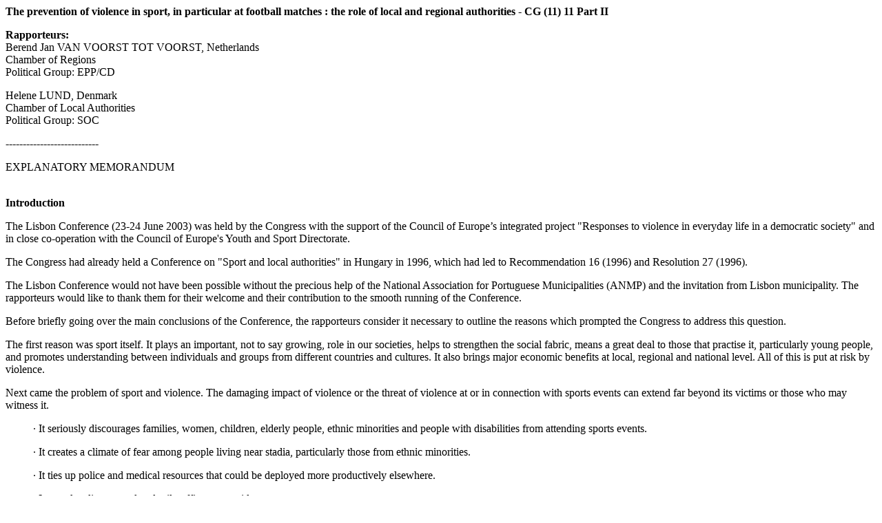

--- FILE ---
content_type: text/html;charset=UTF-8
request_url: https://rm.coe.int/the-prevention-of-violence-in-sport-in-particular-at-football-matches-/1680719f7d
body_size: 23748
content:
<html><head><title>Title</title><META http-equiv="Content-Type" content="text/html; charset=UTF-8"></head><body>  <div class="COE_Titre">
    <b>The prevention of violence in sport, in particular at football matches : the role of local and regional authorities - CG (11) 11 Part II</b>
  </div>
  <p>
    <b>Rapporteurs: </b><br>Berend Jan VAN VOORST TOT VOORST, Netherlands<br>Chamber of Regions<br>Political Group: EPP/CD
  </p>
  <p>
    Helene LUND, Denmark<br>Chamber of Local Authorities<br>Political Group: SOC
  </p>
  <p>
    <b>---------------------------</b>
  </p>
  <p class="COE_Titre">
    EXPLANATORY MEMORANDUM
  </p>
  <p>
    <br>
    <b>Introduction</b>
  </p>
  <p>
    The Lisbon Conference (23-24 June 2003) was held by the Congress with the support of the Council of Europe’s integrated project &quot;Responses to violence in everyday life in a democratic society&quot; and in close co-operation with the Council of Europe's Youth and Sport Directorate.
  </p>
  <p>
    The Congress had already held a Conference on &quot;Sport and local authorities&quot; in Hungary in 1996, which had led to Recommendation 16 (1996) and Resolution 27 (1996).
  </p>
  <p>
    The Lisbon Conference would not have been possible without the precious help of the National Association for Portuguese Municipalities (ANMP) and the invitation from Lisbon municipality. The rapporteurs would like to thank them for their welcome and their contribution to the smooth running of the Conference.
  </p>
  <p>
    Before briefly going over the main conclusions of the Conference, the rapporteurs consider it necessary to outline the reasons which prompted the Congress to address this question.
  </p>
  <p>
    The first reason was sport itself. It plays an important, not to say growing, role in our societies, helps to strengthen the social fabric, means a great deal to those that practise it, particularly young people, and promotes understanding between individuals and groups from different countries and cultures. It also brings major economic benefits at local, regional and national level. All of this is put at risk by violence.
  </p>
  <p>
    Next came the problem of sport and violence. The damaging impact of violence or the threat of violence at or in connection with sports events can extend far beyond its victims or those who may witness it.
  </p>
  <ul>
    <p>
      · It seriously discourages families, women, children, elderly people, ethnic minorities and people with disabilities from attending sports events.
    </p>
    <p>
      · It creates a climate of fear among people living near stadia, particularly those from ethnic minorities.
    </p>
    <p>
      · It ties up police and medical resources that could be deployed more productively elsewhere.
    </p>
    <p>
      · It can also disrupt road and rail traffic over a wide area.
    </p>
  </ul>
  <p>
    The final reason was the involvement of the local and regional authorities. They have an important role to play both in promoting the positive effects of sport and in combating violence. In this they are motivated by a common desire for their cities and their stadia to be places that law-abiding spectators of all ages can come to and enjoy.
  </p>
  <p>
    For some decades now, certain types of sports events have formed the backdrop for outbursts of violence and hooliganism. Preventing and stamping out violence at sports events implies getting everyone involved, including the public, the national, regional and local authorities, associations, sports clubs and international institutions.
  </p>
  <p>
    Violence at sports events cannot be boiled down to a series of isolated incidents. They often have much more serious consequences than would at first appear.<br>The slightest incident can cause a disaster in a stadium crammed full with tens of thousands of spectators.
  </p>
  <p>
    <b>Objective and main themes of the conference </b>
  </p>
  <p>
    The aim of the Lisbon Conference was <i>&quot;to prepare and adopt policy recommendations that will provide guidelines for local and regional authorities for the prevention of violence at sports events, particularly football matches.&quot;</i>
  </p>
  <p>
    <b>Three main themes were considered</b>:
  </p>
  <p>
    · the role of the local and regional authorities in ensuring spectator security and safety at sports venues;
  </p>
  <p>
    · the role of the local and regional authorities in welcoming and accompanying spectators; and
  </p>
  <p>
    · the participation of local inhabitants in the celebrations.
  </p>
  <p>
    Underlying this was a recognition that these themes are all part of one larger overall picture in which local and regional authorities are involved as regulators, co-ordinators, hosts and facilitators. Indeed, it was significant that the same general principles of responsibility, preparation, prevention, co-ordination, co-operation and participation were reiterated by the speakers and in the discussions on all three themes.
  </p>
  <p>
    <b>Location and participants</b>
  </p>
  <p>
    The location of the conference was well chosen. In 2004, Portugal is to host the European football championships (Euro 2004). The issues arising at the conference are thus of very real and immediate interest to the Portuguese local and regional authorities. They were well represented and played an active part in the debates. Most of the speakers either had first-hand experience of major international football tournaments (in 1996, 1998, 2000 or 2002) or were actively preparing for such tournaments in 2004 or 2006.
  </p>
  <p>
    The significance of the conference goes much wider than Euro 2004. This was reflected in the attendance list. Some 175 delegates from Portugal and a further 185 from 36 other countries participated. It was particularly encouraging to see how many of these were from countries in Central and Eastern Europe, which had formerly had less opportunity to introduce some of the measures described.
  </p>
  <p>
    Many key figures spoke at the opening and the close of the Conference. At the opening, there were addresses by Mr Pedro Feist, the City of Lisbon's municipal councillor responsible for sport, by Mr Martins, the Council of Europe's Director of Youth and Sport and by the President and Secretary General of the National Association for Portuguese Municipalities (ANMP). The closing speech was by Mr Loureiro, Portugal's junior minister for youth and sport.
  </p>
  <p>
    Outside the plenary meetings, the Conference was divided into two separate workshops, with the consequence that the participants could choose the themes which concerned them the most. The rapporteurs chaired a number of the working sessions and so they can confirm that the delegates took a lively part in the debates, which were preceded by statements by renowned experts. The Conference (for the Programme, see Appendix 2) ended with the unanimous adoption of a short Declaration (see Appendix 1). A report on the proceedings prepared by John de Quidt and Elizabeth Johnston is set out in a separate document (CG/CULT (10) 4 prov.).
  </p>
  <p>
    <b>The Convention of the Council of Europe on Spectator Violence</b>
  </p>
  <p>
    As the Director of Youth and Sport of the Council of Europe reminded delegates at the Lisbon Conference, the Council of Europe adopted the European Convention on Spectator Violence and Misbehaviour at Sports Events and in particular at Football Matches less than three months after the tragic events at the Heysel Stadium in Brussels on 25 May 1985, in which 39 supporters were killed. The Convention marked a turning point in international co-operation on spectator violence.
  </p>
  <p>
    After more than seventeen years in existence, it has lost none of its relevance.
  </p>
  <p>
    As an instrument of public international law, the Convention is binding upon those states that have adopted it. To date, 40 states have signed it, of which 36 have ratified. They have thereby committed themselves to taking practical measures as part of an overall strategy against spectator violence. The Convention created a Standing Committee to monitor and ensure compliance with the Convention and to recommend further measures.
  </p>
  <p>
    In its early years, the Standing Committee focused particularly, albeit not exclusively, on measures to combat violent incidents. It produced Recommendations inter alia on the consumption and sale of alcohol, crowd searches, police co-operation, the use of police ‘spotters’, ticket sales and the identification and treatment of offenders.
  </p>
  <p>
    Following the disaster at the Hillsborough Stadium in Sheffield on 15 April 1989, in which 96 spectators died, some change of emphasis occurred. This reflected a growing understanding that spectator safety and spectator behaviour were to some extent inter-linked as part of a wider picture. During this phase the Standing Committee produced Recommendations on the promotion of safety, the allocation of responsibilities and stewarding, together with a statement on fences and barriers.
  </p>
  <p>
    <b>New forms of spectator violence</b>
  </p>
  <p>
    In recent years there has been a noticeable change in the character of spectator violence. In many countries, measures taken at stadia have largely overcome the problem. However, the violence has not disappeared. It has merely been displaced to the streets and city centres.
  </p>
  <p>
    Moreover, it is no longer concentrated during the match, or even the period during which spectators are travelling to or from the stadium. Indeed, the participants may not have attended the match. Fights are arranged between organised groups, using modern means of communication such as the Internet or mobile phones, at locations far from the stadium. During international tournaments, violence can occur wherever large groups of visiting supporters have congregated. This is as likely to involve elements of the local population as supporters of other teams. Excessive alcohol consumption may often exacerbate the problem.
  </p>
  <p>
    At the same time, it is now generally recognised that “football hooliganism” is and always has been part of a wider social phenomenon of violence in society. Not only is violent crime on the rise, particularly among the young, but so too is the fear of crime.
  </p>
  <p>
    Effective policing and good safety management still have important parts to play in preventing spectator violence. However, it is also necessary to address the complex and deep-rooted social issues that underlie much of the violence. These include insecurity in everyday life, the lack of collective shared values and the weakening of social control and neighbourhood links. These can only be tackled through a range of socio-educational preventive measures directed variously at supporters and disaffected local residents.
  </p>
  <p>
    It is understandable that, in the past, when emergency measures were required, priority was given to adopting technical and safety measures to prevent the most dramatic events in the short term.
  </p>
  <p>
    However, action directed more at the root of the problem is now absolutely vital. This is what prompted the Committee of Ministers of the Council of Europe, following up on the work of the Standing Committee, to adopt Recommendation Rec (2001) 6 on the prevention of racism, xenophobia and racial intolerance in sport. This is part of a wider campaign to combat racism by individual states and the international football authorities.
  </p>
  <p>
    <b>The Recommendation of 2003 on preventive measures</b>
  </p>
  <p>
    In January 2003, within the context of the Council of Europe’s integrated project “Responses to violence in everyday life in a democratic society”, the Standing Committee approved Recommendation 2003 (1) on the role of social and educational measures in the prevention of violence in sport. To this it attached a detailed handbook of good practice, from which it invited the parties to the Convention to draw inspiration. Many of these practices had been adopted during Euro 96 in England, the 1998 World Cup in France, Euro 2000 in Belgium and the Netherlands and the 2002 World Cup in Korea and Japan.
  </p>
  <p>
    The handbook explicitly recognises the role of the local and regional authorities in preventing violence:
  </p>
  <ul>
    <ul>
      <p>
        <i>“While the constitutional arrangements will vary from country to country, in most of them local authorities are likely to have a major role to play in developing and providing the various measures described in this manual for preventing violence in sport. Indeed, the lowest tier of public institutions, particularly city councils, may need to be catalysts in prevention policies and to give impetus to activities involving sports organisations or associations.”</i>
      </p>
    </ul>
  </ul>
  <p>
    Before this, the recommendations of the Standing Committee, which is made up of senior civil servants from national governments, had only ever advocated national measures.
  </p>
  <p>
    In the 2003 recommendation, the Standing Committee specifically recommended that the parties to the Convention enable local authorities to play a major role in devising measures to prevent violence.
  </p>
  <p>
    <b>The role of local and regional authorities</b>
  </p>
  <p>
    In his opening remarks, Mr Fernando Calvalho Ruas, Chair of the National Association of Portuguese Municipalities, challenged local and regional authorities to see the prevention of violence as a wide-ranging and integrated programme. It included not only tackling deviant behaviour but proactive socio-educational measures and the provision of good quality and safe facilities. It should not be regarded as a series of routine administrative measures but as a fundamental contribution to the welfare of the city and its inhabitants.
  </p>
  <p>
    Local authorities should not act in isolation. They should share their experiences and learn from each other in order to identify and propagate good practice.
  </p>
  <p>
    The rapporteurs can endorse the principles set forth in Congress Recommendation 16 (1996), which called on governments:
  </p>
  <p>
    · to acknowledge the vital role played by local authorities in promoting sport;
  </p>
  <p>
    · to foster permanent and effective co-operation between public authorities and voluntary organisations active in the field of sport; and
  </p>
  <p>
    · to help local authorities to construct and manage sports facilities.
  </p>
  <p>
    <b>Theme 1: Spectator security and safety - the role of local and regional authorities</b>
  </p>
  <p>
    This subject occupied half the time of the conference and provided the subject matter for two of the four workshops. A number of factors explain why so much store was set by this theme:
  </p>
  <p>
    · the design, construction and maintenance of stadia;
  </p>
  <p>
    · the quality and range of facilities that they offer;
  </p>
  <p>
    · safety systems, equipment and personnel;
  </p>
  <p>
    · crowd control and management both inside and outside stadia;
  </p>
  <p>
    · allocation of seats and control and sale of tickets.
  </p>
  <p>
    The Chair of the Standing Committee of the European Convention on Spectator Violence, Mr John de Quidt, explained that local and regional authorities had previously been at best only peripherally involved in many of these issues. Yet they had a strong legitimate interest in every one of them. They were often the only bodies able to see the wider picture and to adopt a holistic approach. Only they could rule between the competing interests of the tournament and match organisers, stadium operators, sports clubs, police, supporters and local residents. It was crucial for different agencies to work together in accordance with a common philosophy, with each clearly aware of its responsibilities and of its role within the overall strategy. The consequences, should they fail to do so, could be catastrophic.
  </p>
  <ul>
    <ul>
      <p>
        <i>“This common strategy does not just happen, even if the central government decrees it. Somebody has to co-ordinate it and ensure that it is implemented at the local level. I believe that this role can only be performed by the local authorities. In most places these will be the city authorities... Only the city sees the big picture. Football spectators may arrive and depart, but the city has a responsibility for its citizens 365 days a year.” </i>
      </p>
      <p>
        John de Quidt, Chair of the Standing Committee of the Council of Europe
      </p>
    </ul>
  </ul>
  <p>
    One area over which many local or regional authorities already exercised some oversight was the construction of stadia. Yet in all too many cases they considered only their structural integrity. However, the design of stadia, including their location and access routes, as well as their physical condition, facilities and comfort could have a significant impact on the behaviour and safety of spectators.
  </p>
  <p>
    M. de Quidt commended the system whereby the relevant local authority identified, prescribed and enforced the safety requirements for each stadium, including the permitted capacity, in line with overall national guidance. Local authorities should adopt a corporate approach to this function by paying due regard to the advice of the police, fire and emergency medical services, the authority responsible for building design and stadium managers. Such a system was sufficiently flexible for each country to apply it in the light of its own constitutional and legal system.
  </p>
  <p>
    During the discussion on security and the role of local and regional authorities, Mr Antonio José Ganhao, a member of the Congress's Committee on Culture and the Mayor of Benavente (Portugal), said that while his city would not be hosting any of the matches during Euro 2004, he considered that the tournament concerned all of Portugal's towns and cities, because it was likely that supporters would take the opportunity to visit the whole country. Therefore it was in the common interest of all local authorities to make sure that supporters were safe and foster a positive image of the competition.
  </p>
  <p>
    <b>The main themes dealt with during the discussion were as follows:</b>
  </p>
  <p>
    <b>1. Crisis management and relations with the media</b>
  </p>
  <p>
    According to Mr Uri Rosenthal (Leiden University, the Netherlands), the three main phases of prevention were preparation, quick response and recovery. Crisis simulations and post-event evaluations were essential. The degree of centralisation of decision-making was one of the crucial decisions to take when planning a large-scale event. During preparation for an event, all parties should be fully aware of each other’s roles and responsibilities during the different stages involved.
  </p>
  <p>
    An important part of crisis management lay in communication. During a crisis, there was a huge increase in the speed and volume of the information that was shared. This increase – if not controlled – could cause rumours to spread. Intense pressure from the media was another factor that organisers had to integrate into their strategy. A quick response was essential, both to satisfy the public's and the press's desire for information and to contain, if not eliminate, negative rumours.
  </p>
  <p>
    Although huge progress in crisis management had been made in recent years, partly thanks to hard-learned lessons drawn from violence in stadia, not every aspect could be foreseen, owing to the very nature of these crises.
  </p>
  <p>
    In addition to planning procedures and established rules, crisis management also relied on the improvisational skills of those in charge in the field.
  </p>
  <p>
    <b>2.</b> <b>The role of municipalities in spectator safety </b>
  </p>
  <p>
    <b>The situation in the city of Stuttgart (Germany)</b>
  </p>
  <p>
    Mr Alfons Nastold (Public Order Department, City of Stuttgart) said that the city's main role was, first of all, to issue the necessary permits for the building of a stadium, which had to take account of spectator safety.<br><br>As private security firms were hired by clubs to curb violence inside stadia, violence now occurred outside stadia rather than inside, and it was municipalities which were responsible for law and order in and around cities.
  </p>
  <p>
    In Germany, cities and clubs had previously had their own stewards, who were not professional but “fans”. However, the rise of hooliganism had led to the need for professional stewards, who were now under contract and obliged by law to have a minimum amount of training.
  </p>
  <p>
    Municipalities had a role to play with regard to spectators themselves, be they local or visiting. It had to be possible for them to be held responsible for the dangerous conduct of their supporters. Those found guilty of violent behaviour had to be prohibited from travelling. Municipalities should also be required to devise supporter reception strategies, finding out more about the visitors they would be receiving.<br><br>The police also played a key role, as they were entitled to interrupt a match where necessary. The City of Stuttgart asked the private firms responsible for stadium security to provide it with &quot;security plans&quot;, which enabled the police to judge whether the measures taken or planned were sufficient .<br><br>The question of who should bear the financial burden of large sporting events was still a controversial matter. It was customary for clubs to pay for the private security staff employed inside stadia.
  </p>
  <p>
    However, when cities hosted major events, the deployment of the police force and municipal services entailed additional costs. It was estimated that the total cost to taxpayers of holding a UEFA Cup match in Stuttgart was 500,000 Euros.
  </p>
  <p>
    To promote co-operation between the various parties involved within a clear legal context, Germany had set up a national football information centre, where police specialists met weekly to pool information. Each of Germany's <i>Länder</i> had different rules and procedures concerning the exchange of information. There was, however, a security centre in Düsseldorf which centralised all police data for the Federal state. Some of the information on this database was also accessible to foreign police forces under the laws on personal data protection.
  </p>
  <p>
    <b>3. Allocating responsibility and co-ordinating stadium security</b>
  </p>
  <p>
    <b>The situation in various European countries</b>
  </p>
  <p>
    According to the study on the role of municipalities in ensuring the safety of spectators and local residents (see the handbook on &quot;The prevention of violence in sport&quot;) conducted by Ms Elizabeth Johnston (Deputy Executive Director of the European Forum for Urban Safety, Paris*) and presented at the Lisbon Conference, European countries differ in the following areas:
  </p>
  <ul>
    <p>
      · the legal and administrative autonomy of local authorities;
    </p>
    <p>
      · the degree of centralisation of police forces;
    </p>
    <p>
      · the financial potential of local authorities;
    </p>
    <p>
      · the tradition of preventive activities and the scale of the services available to implement such policies.
    </p>
  </ul>
  <p>
    The study shows that in many cases the practices adopted by municipalities go beyond legal and administrative provisions. Programmes such as parties and events for supporters involving the local population are examples of activities organised by municipalities to ensure the safety and well-being of visitors and local residents.
  </p>
  <p>
    It is becoming clear that the involvement of local authorities is essential for the success of prevention policies. This well-established practice in England and the Netherlands, where the public authorities have considerable experience in dealing with football-related violence, has been taking hold for some time now in central and eastern European countries. Co-operation between national and local authorities can take various forms: it may be informal or, as in France and Belgium, organised on the basis of local safety contracts.
  </p>
  <p>
    Everywhere, co-operation is regarded as a prerequisite for the success of prevention and safety strategies.
  </p>
  <ul>
    <p>
      <i>During the discussion, an Italian participant said, with regard to a match played in Manchester which had been considered high-risk, that the secret of its success lay in the fact that there was dialogue between the Italian and English police, clubs and local authorities.</i>
    </p>
  </ul>
  <p>
    Municipalities play a key role within the partnership that needs to be established around each large event, in that they are best placed to protect the public interest. They must seek to reconcile the interests of local residents, visiting supporters, clubs and local businesses.
  </p>
  <p>
    _______________
  </p>
  <p>
    <i>*1- A network of 300 European local authorities specialised in crime prevention and related problems. </i>
  </p>
  <p>
    Mr Thierry Solère, Deputy Mayor of Boulogne-Billancourt (France), which is home to the Parc des Princes stadium, said that in recent years, club management had greatly improved, reducing the number of violent incidents. Nevertheless, some matches such as Paris Saint-Germain v. Olympique de Marseille were still considered high-risk. Safety measures taken in connection with these matches put local residents under excess pressure, which affected their quality of life. The massive police presence in the areas surrounding stadia could disturb some residents.
  </p>
  <p>
    The interest of municipalities is not always the same as that of other partners, as demonstrated in the discussion regarding kick-off times. Considering that night-time increases the risk of incidents, one measure that local authorities can request from organisers is changing the time of a match. It is a well-known fact that matches held in the afternoon tend to attract a more family-based crowd and give rise to fewer violent incidents.
  </p>
  <p>
    The success of sports events is important for a host city’s image. The Lisbon Conference also showed that local authorities need to invest more in their relations with the media, and to prepare this collaboration sufficiently well in advance. The media have their own expectations vis-à-vis the tournament: they are interested not only in the festivities but also in sensational events. A recent example of the active role played by the media is provided by the events in Charleroi during the Euro 2000 tournament. The press, expecting riots, helped to create an atmosphere of crisis. The role of the media is ambivalent: it can help local authorities “spread the good news” but may also add fuel to the fire.
  </p>
  <p>
    <b>4. Showing matches on giant screens</b>
  </p>
  <p>
    <b>The example of the City of Moscow</b>
  </p>
  <p>
    Mr Valery Karnaukhov (Deputy Director of the City of Moscow's Internal Affairs Department) said that over 900,000 supporters attended football matches in Moscow every year. In recent times, Russia had witnessed a growth in the number of violent groups of supporters.
  </p>
  <p>
    In order to prevent the violence, Moscow municipality had devised a comprehensive strategy, appointed safety managers to work within football clubs and established co-operation with neighbouring cities.
  </p>
  <p>
    When there was not enough room to fit all the fans in a stadium, municipalities could decide to set up giant screens in public areas. Although the crowd was not very different from that inside the stadium, the methods of ensuring public safety in such circumstances differed. As there were no tickets and no accreditation, it was impossible to predict how many people would attend. Consequently, measures were taken to restrict spectator access. Spectators were frisked before entering the viewing area and rival fans were placed in separate areas divided by a security corridor.
  </p>
  <p>
    The presence of a giant screen had an impact on the vicinity: the local authority could take measures to ban the sale of alcohol in the neighbourhood and redirect road traffic. The procedures used when dealing with unlawful acts by spectators were the same as the measures taken during major tournaments.
  </p>
  <p>
    The incident in Moscow in June 2003 during the World Cup occurred because there was an insufficient number of police on duty, confronted with hooligans who were intent on causing trouble.
  </p>
  <p>
    <b>5. Stewarding and crowd management</b>
  </p>
  <p>
    <b>In Portugal, </b>two laws have been adopted on stewarding and they are based on two premises: firstly, stewards only work inside stadia; secondly, their role differs from that of the police (who are still responsible for security and maintaining law and order) and is confined to looking after spectators (including handling any complaints).
  </p>
  <p>
    The Portuguese authorities have decided not to use volunteers for this task because it requires the experience and training that can only be provided by paid employees.
  </p>
  <p>
    Further legal mechanisms have been set up, which aim to implement and comply with international recommendations on security and the control of violence at stadia, including the allocation of seats, the separation of rival groups, closed circuit television, emergency exits, searching and the ejection of potential troublemakers.
  </p>
  <p>
    <b>6. Ticketing – The example of Belgium</b>
  </p>
  <p>
    This is a very important part of the measures taken to prevent violence, presented at the Lisbon Conference by Mr Jo Vanhecke (Head of the Football Unit, Ministry of the Interior, Belgium).
  </p>
  <p>
    We feel that we can adopt the following general principle outlined by Mr Vanhecke as our own:
  </p>
  <p>
    Tickets must be distributed in as fair, equitable and transparent a manner as possible, within the constraints of the necessary security and safety requirements. However, the security and safety interests of the police and public authorities may diverge and at times conflict with the commercial and economic interests of the match and tournament organisers. This can give rise to serious tensions in the run-up to a major tournament if the demand for tickets outstrips the supply.
  </p>
  <p>
    Ticketing strategy should be based on a number of clear requirements:
  </p>
  <p>
    · ensuring, on safety grounds, that the number of spectators admitted does not exceed the capacity of the stadium;
  </p>
  <p>
    · separating rival supporters effectively to eliminate all possibility of conflict between them within the stadium;
  </p>
  <p>
    · preventing black market sales and ticket fraud;
  </p>
  <p>
    · distinguishing the responsibilities of the various parties involved (organisers, other distributors and ticket holders) in order to discourage any of them from selling tickets on the black market; and
  </p>
  <p>
    · identifying ticket holders so that rival supporters are not concentrated in excessive numbers in any area of the neutral sector.
  </p>
  <p>
    To prevent sales on the black market, the police and public authorities would far prefer to defer all ticket sales until after the competing nations have qualified and it has been determined by the draw when and where each team is to play. At all recent tournaments, the tickets for the general public have gone on sale well before this. This was also likely to be the case at Euro 2004.
  </p>
  <p>
    Black market sales are highly lucrative and difficult to prevent, often taking place over the Internet. It is incumbent upon the organisers and those through whom they distribute tickets to comply strictly with the Recommendations of the Standing Committee and the rules of the international football authorities in order to prevent transgressions. National football associations which have not sold their full allocation of tickets to their supporters must return any surplus tickets to the organisers.
  </p>
  <p>
    Multiple applications must also be prevented. Each applicant should be eligible to purchase only a set number of tickets. The applicant’s name (or that of the football association or sponsor should be recorded on the ticket, which should be non-transferable. No tickets should be sold through unaccountable travel agencies or tour operators. Finally it should be a criminal offence to sell tickets on the black market.
  </p>
  <p>
    Above all, ticketing must be managed according to a clear pre-arranged strategy. The absence of such a strategy or a failure to follow it may have significant adverse effects for the safety and security of the tournament.
  </p>
  <p>
    <b>Main conclusions on security aspects</b>
  </p>
  <p>
    For the local and regional authorities concerned, it goes without saying that it is essential for sports events, particularly football matches (and above all the major European and international tournaments), to be held in the best possible security conditions for local and visiting spectators. However, views differ on how best to achieve this. The rapporteurs, who were directly involved in the discussions at the conference, have come to the following conclusions:
  </p>
  <ul>
    <p>
      · An all-important factor is co-ordination (which requires legal, financial and human resources), one example being safety contracts. All of these methods must take account of the impact of the event on local residents and be geared to the actual threat of violence, not to mention terrorism.
    </p>
    <p>
      · Because of safety issues, there are doubts about the wisdom of setting up giant screens for supporters without tickets. Is it less dangerous to assemble all of these supporters in front of a giant screen?
    </p>
    <p>
      · Training is essential for people involved in the organisation of major sports events, crisis management and co-ordination, hence the importance of trainers and instructors<i>.</i>
    </p>
    <p>
      · Information must be circulated by setting up appropriate means of communication between the partners in the different countries and areas of activity concerned.
    </p>
    <p>
      · Local and regional authorities can and must contribute to the success of major sports events, particularly Euro 2004. The Portuguese authorities are determined to learn the lessons of past competitions, while acknowledging the enormity of the task. They have made major progress in preparing their stadia and devising legal frameworks but the new stewarding system is not yet operational as it still needs to be tested in the field.
    </p>
    <p>
      · In the light of failures at previous tournaments, the delegates expressed particular concern about ticketing, which was still a key problem. An ineffective policy in this area, which failed to involve all of the parties concerned, would pose a serious threat to spectator safety and law and order.
    </p>
  </ul>
  <p>
    <b>Theme 2: Welcoming and accompanying spectators</b>
  </p>
  <p>
    The Lisbon Conference showed that firm policing and safety management alone might prevent violence in the short term, but there must also be a strategy to care for spectators, including the welcome afforded them through the efforts of local and regional authorities to organise an attractive accompanying programme of events, provide clear information and lay on good public transport facilities.
  </p>
  <p>
    <b>1. The example of Stuttgart (Germany)</b>
  </p>
  <ul>
    <ul>
      <p>
        <i>“Security is for me more than just a police matter. Security also means that visitors should feel at home, that they should feel welcome and be able to find their way around easily. Only in such circumstances can the risk of fights, material damage and other disturbances be perhaps not completely eliminated but at least substantially reduced.”</i>
      </p>
      <p>
        Jürgen Beck, Deputy Mayor of Stuttgart
      </p>
    </ul>
  </ul>
  <p>
    Mr Beck pointed out that, for an increasing number of spectators in a whole variety of sports, the festive events as a whole were as important as the match itself. They were looking for fun and entertainment. Many cities were already used to receiving visitors and provided programmes of events for them to enjoy.
  </p>
  <p>
    However, the interests of supporters were likely to differ from those of other tourists. The host cities would therefore need to arrange other appropriate attractions. Nevertheless supporters should receive the same welcome as all other visitors.
  </p>
  <p>
    <b>2. The example of Liège (Belgium)</b>
  </p>
  <p>
    Mr Willy Demeyer (Mayor of Liège) emphasised that local and regional authorities had an interest in providing an attractive, welcoming environment which would leave a lasting impression on visiting supporters and encourage them to return as tourists. This required substantial preparation and constant attention by the host authorities.
  </p>
  <p>
    Tourist offices were an important source of information on accommodation and transport. However, ticket-related matters were outside their scope.
  </p>
  <p>
    Fan embassies working in partnership with the local authorities therefore played a key role in advising supporters and ensuring that they knew where to go and how to get there. The local<br>
  </p>
  <p>
    authorities should work with fan embassies and supporters’ groups when preparing their publicity material encouraging spectators to enjoy themselves and to refrain from acts of violence. They should also, where possible, encourage the media to convey a positive message and to avoid glamorising violence.
  </p>
  <p>
    <b>3. The example of Rome</b>
  </p>
  <p>
    Fan coaching also had a part to play in supporters’ home cities well before they travelled to any match. In view of the link between urban violence and violence in sport, Mr Maurizio Bartolucci (a municipal councillor in Rome responsible for the “Roma Sicura” Unit) stressed the need to reach out to alienated young people and steer them away from a life of crime. Sport could play a key part in this. In Italy, public order policies were decided by the Ministry of the Interior and that - together with the fact that they received no specific funding in this connection (either from the State or from the sports authorities) - accounted for the limited role of local authorities. Furthermore, the media and sports clubs often had different interests: the media did not take a strong enough stance against violence, and clubs were sometimes too indulgent.
  </p>
  <p>
    Rome municipality's &quot;Living within the law&quot; project, which was aimed at showing young people that institutions could be on their side, provided training in mediation for youth leaders and organised welcomes for rival clubs coming to Rome.
  </p>
  <p>
    A media campaign had also been organised, to which well-known sports personalities were contributing by appearing as &quot;witnesses&quot; in television advertisements.
  </p>
  <p>
    Today, Rome municipality was more concerned about rivalry between clubs than major football events.
  </p>
  <p>
    <b>4. The experience of a high-level athlete</b>
  </p>
  <p>
    Speaking as an international athlete, Ms Susana Feitor (Portugal) reminded the conference that the behaviour of the players had a significant impact upon the atmosphere of a match.
  </p>
  <p>
    They should contribute to the festive atmosphere by acting with dignity and sportsmanship, providing a good example to supporters.
  </p>
  <p>
    <b>5. Fan embassies in the United Kingdom</b>
  </p>
  <p>
    Mr Kevin Miles said that travelling supporters often wondered whether they were going to be welcomed as guests or perceived as intruders. Fan embassies provided advice and information and helped to reduce tensions, thereby contributing indirectly to the prevention of violence.
  </p>
  <p>
    Ideally, fan embassies were run by fans, were independent of the police and targeted the specific needs of football supporters. They were expected to be a reliable source of information.
  </p>
  <p>
    While municipalities played an essential role in setting them up, fan embassies were independently managed and that was why they were respected and trusted by fans. In practice, there had never<br>
  </p>
  <p>
    been any conflict of interest between fan embassies and public authorities. Fan embassies from the UK and Germany would be travelling to Portugal for Euro 2004.
  </p>
  <p>
    <b>6. Fan coaching</b>
  </p>
  <p>
    <b>The experience of Liège (Belgium)</b>
  </p>
  <p>
    Mr Manuel Comeron presented fan coaching activities, based on his experience in the city of Liège (Belgium). This pro-active prevention programme, which was an integral part of the local safety contract occupying six social workers, comprised activities designed to establish contact with young supporters, provide them with material support and encourage them to take on responsibilities. The work they did was aimed at finding them a place in society and could be used as a stepping stone to establish a link with municipal social services, which could help young people on a short-term basis or in a more far-reaching way. The programme was not implemented in schools but complemented the activities of associations and other institutions.
  </p>
  <p>
    Because many European municipalities had found fan coaching schemes to be effective and in order to favour the exchange of best practices, the City of Liège had been instrumental in establishing a European network called Eurofan.
  </p>
  <p>
    <b>The experience of the association &quot;Sporting Youth of Germany&quot;</b>
  </p>
  <p>
    Mr Thomas Schneider shared his experience of fan coaching projects in Germany, which were aimed at welcoming fans with respect.
  </p>
  <p>
    For Euro 2004, for example, these projects could:
  </p>
  <ul>
    <p>
      · rely on the help of Portuguese students;
    </p>
    <p>
      · produce practical information leaflets for supporters in various languages.
    </p>
  </ul>
  <p>
    The national strategy which Germany had adopted in 1992 promoted a partnership-based approach to efforts to combat growing spectator violence, based on targeted campaigns requiring shared responsibility among civil society, the sports community and public institutions.
  </p>
  <p>
    As efforts to combat violent behaviour required in-depth and long-term efforts, fan projects should be given ongoing support and be independent from judicial and police authorities.
  </p>
  <p>
    Local authorities, the federal state and professional clubs contributed equally to the funding of fan projects. However, their functional links with projects were loose so as to preserve their independence. The main challenge for fan projects was to gain and nurture the fans' trust: this was why institutional partners should not interfere in field work or in any relations that might be established with young fans.
  </p>
  <p>
    Priority had to be given to combating racism and xenophobia in the world of football among both fans and players. Getting players involved could help to promote multiculturalism and efforts to combat racism.
  </p>
  <p>
    <b>7. Keeping supporters and inhabitants informed</b>
  </p>
  <p>
    Mr Mario Texeira (head of Lisbon municipality's Sports Facilities Division) stressed the importance of communicating with supporters and inhabitants. As a social phenomenon, sport played an important role in many respects:
  </p>
  <ul>
    <p>
      · It helped to improve a country's image abroad.
    </p>
    <p>
      · It could strengthen national cohesion and pride.
    </p>
    <p>
      · It could increase local inhabitants' involvement in sport or even encourage everyone to practise sport.
    </p>
  </ul>
  <p>
    Particular attention should be given to major sports events, as sports tourism accounted for one third of all world tourism today. The sports event should not make us forget that supporters were also tourists.
  </p>
  <p>
    The management of any “event” in its broadest sense should pursue the following goals:
  </p>
  <ul>
    <p>
      · attract before the event;
    </p>
    <p>
      · enjoy during the event;
    </p>
    <p>
      · satisfy after the event.
    </p>
  </ul>
  <p>
    In order to achieve these goals, the City of Lisbon would make provisions such as a specific Euro 2004 website, giant screens on match days and supporters’ embassies, as well as promoting in-depth social work.
  </p>
  <p>
    <b>Theme 3: Involving local residents</b>
  </p>
  <p>
    When a club based in a particular city competes against a club from another city or country, its supporters have the opportunity to participate fully both in the match and in any related festivities. This does not apply during a major international tournament. The visitors from elsewhere attending each sports event will probably considerably outnumber the local inhabitants. It is important for the local population to feel that the tournament belongs to them and that they have a sense of civic pride in it.
  </p>
  <p>
    All the speakers at the Lisbon Conference stressed that the local authority should get its citizens involved in any social or cultural events provided for spectators. Moreover it was important to organise appropriate events for the local population, particularly in poorer or minority areas where the risk of alienation and potential disorder was greatest.
  </p>
  <p>
    <b>1. What happened in Nantes during the 1998 World Cup</b>
  </p>
  <p>
    Mr Jacques Tallut (former director of the Nantes World Cup Task Force) described how the World Cup had contributed to the city's strategic development. Two years before the tournament, the local authority had established a local multi-agency organising committee in parallel with the national organising committee. Its objectives had been as follows:
  </p>
  <ul>
    <ul>
      <p>
        <i>“Emphasise Nantes’ potential at national and international level by highlighting its competencies in </i>[the area of the] <i>economy, culture, sport and transportation. </i><br><i>Enhance the image of Nantes and its region by showing its dynamism, quality of life and </i>[potential]<i> as a host city. Mobilise the people of Nantes for this event </i>[through]<i> a democratic approach to the World Cup, emphasising its organisation as much as the importance of making this event an occasion of joyous festivity, to be shared by the largest number of people possible.” </i>
      </p>
    </ul>
  </ul>
  <p>
    The local authority had been able to mobilise the energy and enthusiasm of a large number of different groups. They had displayed a strong team spirit and a will to succeed. They had been helped by the presence of the Brazilian team in Nantes and the progress and eventual triumph of the French team. The extensive programme of events, which had begun up to a year in advance and continued throughout the tournament, had proved highly popular. It had had a long-term effect upon the self-image of the city. Similar positive responses had been reported from Liège and other cities in the aftermath of recent tournaments.
  </p>
  <p>
    The events that had been staged all over the city before and during the tournament fell into three main categories:
  </p>
  <p>
    <b>- Economic:</b> Events designed to enhance the economic potential of Nantes metropolitan area at both national and international level. These had focused on companies that had links with the competing countries, especially Spain, Brazil and the United States, with a particular emphasis on public relations and publicity material.
  </p>
  <p>
    <b>- Cultural and festive:</b> Events designed to promote local talent, spread creativity at national and international level, encourage the expression of different cultures and make the World Cup one big party, catering for all tastes.
  </p>
  <p>
    <b>- Sport:</b> Events intended to promote sporting activity as part of the lifestyle in each locality and to enable as many inhabitants as possible to participate in the World Cup.
  </p>
  <p>
    These events, which had had a strong Brazilian theme, included:
  </p>
  <ul>
    <p>
      · the creation of an artificial “Copacabana” beach using three million tonnes of sand;
    </p>
    <p>
      · an international beach volleyball tournament;
    </p>
    <p>
      · the Nantes Carnival and a fireworks display;
    </p>
    <p>
      · a music festival, touring shows and exhibitions, which altogether had attracted 500,000 spectators;
    </p>
    <p>
      · several football tournaments for supporters and for some 15,000 local young people ;
    </p>
    <p>
      · a celebration of Muscadet wines and a special market for regional produce.
    </p>
  </ul>
  <p>
    Nantes municipality had covered about a third of the cost of these activities, which amounted to some 3,900,000 Euros. Further substantial contributions had come from the Cité des Congrès and from local taxes. The remainder had been met by the state and other sources. The city had also faced the cost of upgrading the stadium. This would have been necessary in any event to bring it up to current standards. While the World Cup had cost the city of Nantes a considerable sum, this was outweighed by the economic and social benefits.<br><b>2. The experience of the 2002 World Cup</b>
  </p>
  <p>
    Mr Hiromi Sanguu (Deputy Director-General, Department of Policy and Planning, Niigata Prefecture, Japan) was equally positive about the impact of the 2002 World Cup upon his city. The citizens of Niigata had been overwhelmed by the enthusiasm of the supporters, the like of which they had never seen before. This had left a lasting impression upon the city.
  </p>
  <ul>
    <ul>
      <p>
        <i>“One year has passed since the end of the World Cup and its influence is still being felt. At games played by Albirex Niigata, which is Niigata’s professional football team, the stadium has been packed for every game. The ideal of regional residents supporting a regional team is becoming a reality for the first time in Niigata Prefecture. ... The residents of Niigata ... have learned how to enjoy sports, and the culture of sports has taken root in this region and in the daily lives of Niigata citizens.”</i>
      </p>
      <p>
        The transport arrangements had worked extremely well (three hundred buses had been used to transport 23,000 spectators both ways in 90 minutes). The city had provided clear signs with detailed information. These arrangements had attracted much praise from supporters, as had the measures taken to convey 12,000 spectators back to Tokyo late in the evening after the England v. Denmark match. It was clear that efficient, stress-free travel had contributed greatly to the festive atmosphere and to the enjoyment of spectators.
      </p>
    </ul>
  </ul>
  <p>
    The shuttle buses had proved less successful during the Confederations Cup in 2001, when about 2,000 spectators had failed to reach the stadium in time. The local authority had reviewed the arrangements with all the relevant transport bodies and tested them thoroughly before the World Cup. This clearly demonstrated the importance of planning and testing all systems and procedures well in advance. Indeed, as other speakers noted, this lesson applied not only to the transport arrangements but to important matters such as the allocation of responsibilities, policing and safety management and the provision of information to visitors and local people.
  </p>
  <p>
    The local authority had also played an important role in reassuring local residents, who had no experience of large football crowds. Some had been alarmed by lurid reports in the media about hooliganism. The local authority had adopted an approach based upon the concept of risk management. In addition to the necessary counter-terrorist measures, this had involved visible proactive policing at all key locations backed by border controls, the sharing of information by the<br>
  </p>
  <p>
    visiting countries, the deployment of spotters and by keeping different groups of supporters apart. These measures had proved completely successful. There had not been a single incident at the World Cup in Niigata.
  </p>
  <p>
    Some of the conference participants drew particular attention to the warm welcome afforded visitors by the citizens of Niigata and indeed by all the Japanese and Korean host cities. This had probably contributed more than any other factor to the atmosphere of the tournament.<br><b>3. Public awareness</b>
  </p>
  <p>
    <b>How the city of Aveiro (Portugal) is preparing for Euro 2004 </b>
  </p>
  <p>
    Mr Alberto Souto Miranda (Mayor of Aveiro, Portugal) emphasised the need to show the people of Aveiro that the competition would have long-term benefits for their city. The new stadium would have the potential to host events other than football matches such as concerts and would form part of a multi-sport complex. In addition to the stadium, the city would be constructing new housing and improving its road infrastructure.
  </p>
  <p>
    The cost of these projects had come in for criticism but this had now partly subsided as the city had arranged guided tours of the building site for local people so that they could see for themselves how work was progressing.
  </p>
  <p>
    The local authority was also committed to creating a festival atmosphere in co-operation with local cultural groups, teachers and schools, so that local people could be involved in staging various events.
  </p>
  <p>
    <b>Conclusion regarding the involvement of local residents</b>
  </p>
  <p>
    The experiences of two cities with very different cultural contexts (Nantes in 1998 and Niigata in 2002) and Aveiro's preparations for Euro 2004 lead to similar conclusions. They provide valuable lessons for the cities that will host major tournaments in the future.
  </p>
  <p>
    To create a festival atmosphere, a city must get both visiting spectators and the local population involved. The local authorities need to ensure that the transport infrastructure is able to carry both visitors and local people to and from the various sporting and cultural events. Those uninterested in the tournament must also be able to attend the cultural events and benefit economically from the influx of visitors.
  </p>
  <p>
    <b>Preparation of the stadia for Euro 2004 in Portugal</b>
  </p>
  <p>
    The Lisbon Conference gave participants the chance to find out about preparations for Euro 2004. Mr Lynce (President of the limited company, Portugal 2004 S.A.) said that of the ten stadia (7 new and 3 upgraded), four belonged to football clubs and six to local authorities.
  </p>
  <p>
    Twenty-five percent of the funding came from the Portuguese government and the remainder from other commercial or private sources.
  </p>
  <p>
    The construction or refurbishment of the stadia was only one aspect of the national and local authorities' work. Euro 2004 provided a unique opportunity not merely to equip Portugal with a network of high-quality sporting infrastructures able to guarantee the security and safety of spectators but also to provide high quality leisure and transport facilities
  </p>
  <p>
    Mr Walker (Chair of the UEFA Stadium and Security Committee) said that the ten stadia (which would be ready by 30 September 2003) represented a major undertaking in the areas of facilities, quality and safety. In other countries, experience had shown that attendances would rise as spectators grew to appreciate the new facilities. It took time to commission stadia and quality safety measures required a “<i>new management culture</i>”.
  </p>
  <p>
    Every stadium would require a stadium manager and a safety officer who were both qualified and competent, together with trained and effective stewards. Those in charge should not become so obsessed by security that they forgot the festive nature of the event.
  </p>
  <p>
    <b>Conclusions</b>
  </p>
  <p>
    Alongside the formal sessions, the conference participants had the opportunity to meet informally and compare their experiences. Such contacts are very useful for cities and towns planning to host major competitions.
  </p>
  <p>
    The conference did not throw up any radical new ideas for the preparation or management of sports events, particularly major football matches. However, it did make it possible to identify and promulgate good practices developed in a number of cities and towns which have already hosted major sports events but about which we sometimes know very little. The conference should therefore be seen as a springboard for the development of a series of practical measures.
  </p>
  <p>
    At the conference, the following points became quite clear:
  </p>
  <ul>
    <p>
      · Local and regional authorities have a key role to play in the prevention of violence. Only they can rule between the competing interests of tournament or match organisers, stadium operators, football clubs, the police, supporters and local residents. In some countries, this has hitherto probably received insufficient attention. This deficiency should now be rectified.
    </p>
    <p>
      · Preventing violence is not simply the responsibility of the police. Nor is it solely to do with crowd control on a match day. It has an important social and educational dimension, particularly among disaffected or marginalised young people, much of which falls to local and regional authorities.
    </p>
    <p>
      · It is therefore essential to adopt an integrated approach whereby all the authorities and agencies concerned work in partnership, in accordance with a common strategy. Each body needs to understand its responsibilities and those of its partners.
    </p>
    <p>
      · Spectators should be treated as visitors to be welcomed and entertained and not as an invading army. Local and regional authorities should recognise the valuable contribution of<br>
    </p>
    <ul>
      <p>
        fan embassies in providing assistance to spectators and in influencing their behaviour. They should engage with supporters and keep them informed.
      </p>
    </ul>
    <p>
      · Measures are required to deal with the small minority who misbehave. These may at times need to be very strict. But they should be proportionate to the problem and carefully targeted so as not to alienate the decent majority of law-abiding supporters who are there only to enjoy the sports event.
    </p>
    <p>
      · Local and regional authorities should aim to create a festive atmosphere not only for the visitors but for their own citizens, who will still be there when the tournament is over. Local people should be encouraged to adopt the celebrations as their own.
    </p>
    <p>
      · A major tournament provides local and regional authorities with a great opportunity to promote their city and region, to give out a positive image both at home and in other countries, to benefit the local economy and, looking to the longer term, to build new facilities.
    </p>
    <p>
      · Local and regional authorities need to plan carefully well in advance. In particular they need to have their transport infrastructure in place in good time.
    </p>
  </ul>
  <p>
    <b>The way forward</b>
  </p>
  <p>
    The Final Declaration calls on the Congress to work with the Standing Committee of the European Convention on Spectator Violence and Misbehaviour at Sports Events to draw up and distribute a guide to good practices, at local and regional level, on the prevention of spectator violence at sports events.
  </p>
  <p>
    For these future activities, the Congress can base itself on the following documents:
  </p>
  <ul>
    <p>
      · the Standing Committee’s Recommendation on the role of social and educational measures in the prevention of violence in sport and the attached handbook of good practice; and
    </p>
    <p>
      · the study by the European Forum for Urban Security on the role of local authorities in preventing violence in sport in Europe.
    </p>
  </ul>
  <p align="center">
    APPENDIX 1
  </p>
  <p align="center">
    <b>CONFERENCE</b><br><b>ON THE RÔLE OF LOCAL AND REGIONAL AUTHORITIES</b><br><b>IN PREVENTING VIOLENCE AT SPORT EVENTS,</b><br><b>IN PARTICULAR FOOTBALL MATCHES</b><br><b>Lisbon, 23-24 June 2003</b>
  </p>
  <p align="center">
    <b>FINAL DECLARATION</b>
  </p>
  <p>
    We, the participants in the 1st Conference on the role of local and regional authorities in preventing violence at sports events, in particular football matches, held in Lisbon on 23 and 24 June 2003:
  </p>
  <p>
    1.<b> Thank </b>the Congress of Local and Regional Authorities of Europe (CLRAE) for having taken the initiative of organising this conference in co-operation with the Council of Europe’s Directorate of Youth and Sport;
  </p>
  <p>
    2.<b> Thank </b>the Municipality of Lisbon for their warm welcome and their hospitality, and the National Association for Portuguese Municipalities for its help in organising the conference;
  </p>
  <p>
    3.<b> Affirm</b> that sport fosters social integration and participation and, in this respect, makes a valuable contribution to democracy;
  </p>
  <p>
    4.<b> Believe </b>that sport plays an important role in promoting understanding between European citizens;
  </p>
  <p>
    5.<b> Emphasise </b>that sport has major economic benefits at local, regional and national level;
  </p>
  <p>
    6.<b> Note </b>that sport is an important activity in our societies and forms an integral part of local community activities and that local and regional authorities should therefore endeavour to promote and support it;
  </p>
  <p>
    7.<b> Are concerned </b>about the violent incidents seen in and around sports stadiums, and in the towns that host sports events, particularly football matches;
  </p>
  <p>
    8.<b> Consider it necessary </b>to implement appropriate preventive policies against such violence;
  </p>
  <p>
    9.<b> Having regard to </b>the work of the Council of Europe, which for over twenty years has promoted an overall approach to the prevention of violence at sports events;
  </p>
  <p>
    10.<b> Taking into account </b>the initiatives and decisions by the European Union to improve security at professional football matches and their consequences for the local and regional authorities;
  </p>
  <p>
    11.<b> Bearing in mind </b>the measures adopted by FIFA, the UEFA, national football associations and the European Forum for Urban Security (FESU), <b>underline </b>the importance of everyone benefiting from the positive outcome of major sport events;<br><br>12.<b> Having taken note </b>of the recent recommendations by the Standing Committee of the Council of Europe’s European Convention on Spectator Violence, which highlight the increased role which should be played by the local authorities in preventing violence at sports events, in particular the implementation of social and educational measures and fan coaching schemes;
  </p>
  <p>
    13.<b> Are aware </b>of the variety of situations existing in the various countries with regard to:<br>- the degree of centralisation or decentralisation of the police;
  </p>
  <p>
    - the degree of autonomy enjoyed by the local authorities;
  </p>
  <p>
    - the level on which policies for preventing violence are formulated and implemented;
  </p>
  <p>
    14.<b> Underline</b> the importance of good co-operation between local and regional authorities and police and security services;
  </p>
  <p>
    15.<b> Affirm </b>the major role played by the local and regional authorities in preventing violence at sports events, whether as regulators or co-ordinators of safety or security measures, owners of sports facilities, employers of the staff working at these facilities, actors in policies to promote amateur sport or initiators of prevention-oriented social and educational measures;
  </p>
  <p>
    16.<b> Call on the Congress of Local and Regional Authorities of Europe, in co-operation with the Standing Committee of the European Convention on Spectator Violence (ETS 120), </b>to continue its support for the policy of preventing violence in sports arenas and the surrounding areas, in particular by:
  </p>
  <p>
    16.1 Drawing up and distributing a guide of good practices, at local and regional level, on the prevention of spectator violence at sports events;
  </p>
  <p>
    16.2 Regularly updating this guide;
  </p>
  <p>
    17.<b> Express the wish </b>that the conclusions of this conference be taken fully into account in the framework of the Integrated Project “Responses to violence in everyday life in a democratic society” of the Council of Europe
  </p>
  <p align="center">
    APPENDIX 2<br><b>CONFERENCE</b><br><b>ON THE RÔLE OF LOCAL AND REGIONAL AUTHORITIES</b><br><b>IN PREVENTING VIOLENCE AT SPORT EVENTS,</b><br><b>IN PARTICULAR FOOTBALL MATCHES</b><br><b>Lisbon, 23-24 June 2003</b>
  </p>
  <p align="center">
    <b>PROGRAMME</b>
  </p>
  <p>
    <b>Monday, 23 June 2003</b>
  </p>
  <p>
    8.30 - 9.30 am Registration of participants
  </p>
  <p>
    9.30 - 10.45 am<b> Opening sitting</b> (Room <i>Europa</i>)
  </p>
  <ul>
    <ul>
      <ul>
        <p>
          Mr. Pedro FEIST, Municipal Councillor responsible for Sport, City of Lisbon<br>Mr. Mário MARTINS, Director of Youth and Sport of the Council of Europe<br>Mr. Fernando CARVALHO RUAS, President of the National Association for Portuguese Municipalities (ANMP), Mayor of Viseu<br>Baron Berend-Jan Van VOORST TOT VOORST, Governor of the Province of Limburg (Netherlands), President of the Culture and Education Committee of the CLRAE
        </p>
      </ul>
    </ul>
  </ul>
  <p>
    10.45 - 11.15 am Coffee break (Room <i>Roma</i>)
  </p>
  <p>
    11.15 am – 1 pm<b> Introduction to the three conference themes </b>(Room <i>Europa</i>)
  </p>
  <ul>
    <ul>
      <ul>
        <p>
          <u>Chair</u>:<br>Mr. Jean-Pierre TITZ, Project Manager, Integrated Project «&nbsp;Responses to violence in everyday life in a democratic society&nbsp;», Council of Europe
        </p>
        <p>
          Theme 1: The role of local and regional authorities in ensuring spectator security and safety at sports venues
        </p>
        <ul>
          <ul>
            <p>
              Mr. John DE QUIDT (United Kingdom), Chair of the Standing Committee of the European Convention on Spectator Violence and Misbehaviour at Sports Events
            </p>
          </ul>
        </ul>
        <p>
          Theme 2: The role of local and regional authorities in welcoming and accompanying spectators<br>Mr. Jürgen BECK, Deputy Mayor responsible for environment, safety, law and order of the City of Stuttgart (Germany)
        </p>
        <p>
          Theme 3: Participation of local inhabitants in the celebrations
        </p>
        <ul>
          <ul>
            <p>
              Mr. Jacques TALLUT, former Director of the Nantes World Cup mission, on behalf of Mrs Marie-Françoise Clergeau, Deputy Mayor of the City of Nantes responsible for Youth, Sports and Community Life, Deputy of Loire-Atlantique (France)
            </p>
          </ul>
        </ul>
      </ul>
    </ul>
  </ul>
  <p>
    1 – 3 pm Lunch – invitation from the National Association of Portuguese Municipalities<br>(Hotel Altis, Room <i>Girassol</i>, 2<sup>nd</sup> floor)
  </p>
  <p>
    3 – 6 pm<b> Workshops on Theme 1:</b>
  </p>
  <ul>
    <ul>
      <ul>
        <p>
          <b>The role of local and regional authorities in ensuring spectator security and safety at sports venues </b>
        </p>
      </ul>
    </ul>
  </ul>
  <p>
    The presentation of the sub-themes (about 10 minutes for each) will be followed by a debate.
  </p>
  <p>
    
  </p>
  <table cellspacing="0" cellpadding="4" width="90%" border="0">
    <tr>
      <td valign="top">
        <p>
          <b>Workshop 1.1 </b>(Room <i>Europa</i>)
        </p>
        <p>
          <u>Chair</u>:<br>Mr. Antonio José GANHAO, Mayor of Benavente, member of CLRAE (Portugal)
        </p>
        <p>
          <u>Moderator/rapporteur</u>:<br>Mr. Radim BUREŠ, Deputy Director of the Crime Prevention Department, Ministry of the Interior (Czech Republic)
        </p>
        <p>
          1.1.1. Co-ordination and crisis management, including how to deal with the media<br>Dr. Uri ROSENTHAL, Chairman of the Institute for Safety, Security and Crisis Management (COT), Professor of Government at Leiden University (Netherlands)
        </p>
        <p>
          1.1.2. Role of the municipality in ensuring spectator safety<br>Mr. Alfons NASTOLD, Public Order Service, City of Stuttgart (Germany)
        </p>
      </td>
      <td valign="top">
        <p>
          <b>Workshop 1.2 </b>(Room <i>Petropolis</i>)
        </p>
        <p>
          <u>Chair</u>:<br>Baron Berend Jan VAN VOORST TOT VOORST, Governor of the Province of Limburg (Netherlands), President of the Culture and Education Committee of the CLRAE
        </p>
        <p>
          <u>Moderator/rapporteur</u>:<br>Ms. Salomé MARIEVOET, Sociologist, Technical University of Lisbon (Portugal)
        </p>
        <p>
          1.2.1. Stewarding<br>Mrs Sofia ASSIS PACHECO, Deputy of the Secretary of State of Internal Administration of Portugal
        </p>
        <p>
          1.2.2. Ticketing<br>Mr. Jo VANHECKE, Head of the Football Unit, Ministry of the Interior, Brussels (Belgium)
        </p>
      </td>
    </tr>
  </table>
  <p>
    4.30 - 5 pm Coffee break (Room <i>Roma</i>)
  </p>
  <p>
    
  </p>
  <table cellspacing="0" cellpadding="4" width="90%" border="0">
    <tr>
      <td valign="top">
        <p>
          <b>Workshop 1.1 (continuation)</b>
        </p>
        <p>
          1.1.3. Sharing of responsibility and security co-ordination at sports venues<br>Mrs. Elizabeth JOHNSTON, Deputy of Executive Director, European Forum for Urban Security (Paris)
        </p>
        <p>
          1.1.4. Management of giant screens<br>Mr. Valery KARNAUKHOV, Deputy Head of the Chief Department of Interior Affairs, Administration of Moscow (Russian Federation)
        </p>
      </td>
      <td valign="top">
        <p>
          <b>Workshop 1.2 (continuation)</b>
        </p>
        <p>
          1.2.3. Progress with the preparation of the stadiums for EURO 2004<br>Mr. Ernest WALKER, Chair of the UEFA Stadium and Security Committee<br>Mr. Vasco LYNCE, President of the company &quot;Portugal 2004 S.A.&quot;
        </p>
      </td>
    </tr>
  </table>
  <p>
    <b>In the evening Dinner invitation from the City of Lisbon</b>
  </p>
  <p>
    <b>(UNIÃO DE COMERCIANTES DE LISBOA, near Hotel ALTIS)</b><br><b>Tuesday 24 June 2003</b>
  </p>
  <p>
    9.30 - 10.15 am Plenary Session <b>(Room <i>Europa</i>)</b>
  </p>
  <ul>
    <ul>
      <ul>
        <p>
          Theme 2<br>&quot;The role of local and regional authorities in welcoming and accompanying spectators&quot;
        </p>
      </ul>
    </ul>
  </ul>
  <p>
    Theme 3
  </p>
  <ul>
    <ul>
      <ul>
        <p>
          &quot;Participation of local inhabitants in the celebrations&quot;
        </p>
        <p>
          <u>Chair</u>:<br>Mr. Willy DEMEYER, Mayor of Liège (Belgium)
        </p>
        <p>
          <b>Statements by:</b><br>Mr. Maurizio BARTOLUCCI, Municipal Councillor responsible for the Unit “Roma Sicura”, City of Roma (Italy)<br>Mr. Willy DEMEYER, Mayor of Liège, (Belgium)<br>Ms Susana FEITOR, high-level athlete (Portugal)
        </p>
      </ul>
    </ul>
  </ul>
  <p>
    10.15 - 10.45 am Coffee break (Room <i>Roma</i>)
  </p>
  <p>
    10.45 am - 1 pm<b> Workshops on themes 2 and 3</b>
  </p>
  <p>
    
  </p>
  <table cellspacing="0" cellpadding="4" border="0">
    <tr>
      <td valign="top" width="319">
        <p>
          <b>Workshop 2 </b>(Room <i>Europa</i>)<br><b>The role of local and regional authorities in welcoming and accompanying spectators</b>
        </p>
        <p>
          <u>Chair</u>:<br>Mrs Helene LUND, President of the Culture and Education Committee of the Chamber of Local Authorities of the CLRAE (Denmark)
        </p>
        <p>
          <u>Moderator/rapporteur</u>:<br>Dr. Patrick LACLEMENCE, Expert in the sociology of violence, Technological University of Troyes (France)
        </p>
        <p>
          2.1. Fan Embassies:<br>Mr. Kevin MILES, International Co-ordinator, the Football Supporters’ Federation (United Kingdom)
        </p>
        <p>
          2.2. Fan coaching:<br>Mr. Manuel COMERON Co-ordinator, Fan/City Coaching Liège (Belgium)<br>Mr. Thomas SCHNEIDER, Head of department in German Sport Youth, Co-ordination office supporter projects
        </p>
        <p>
          2.3. Proper information for supporters and inhabitants (role and use of information channels: tourist offices, the press, etc):<br>Mr. Mário TEIXEIRA, Lisbon Town Hall, Head of Sports Equipment Division
        </p>
      </td>
      <td valign="top" width="311">
        <p>
          <b>Workshop 3 </b>(Room <i>Petropolis</i>)<br><b>Participation of local inhabitants in the celebrations</b>
        </p>
        <p>
          <u>Chair</u>:<br>Mr. Jose Manuel CONSTANTINO, President of the Portugal Sports Institute
        </p>
        <p>
          <u>Moderator/rapporteur</u>:<br>Mr. Yves VAN DE VLOET, Permanent Secretary of Prevention Policy, Ministry of the Interior (Belgium)
        </p>
        <p>
          3.1. The programme of events and how to fund it: Mr. Jacques TALLUT, former Director of the Nantes World Cup mission (France)
        </p>
        <p>
          3.2. Experience of the 2002 World Cup:<br>Mr. Hiromi SANGUU, Deputy Director-General, Department of Policy and Planning, Niigata Prefectural Government (Japan)
        </p>
        <p>
          3.3. Public awareness<br>Mr. Alberto SOUTO MIRANDA, Mayor of Aveiro (Portugal)
        </p>
      </td>
    </tr>
  </table>
  <p>
    1 - 3 pm Lunch
  </p>
  <p>
    3 - 4 pm<b> Conclusions of the four workshops </b>(Room <i>Europa</i>)
  </p>
  <ul>
    <ul>
      <ul>
        <p>
          <u>Chair</u>:<br>Mrs Helene LUND, President of the Culture and Education Committee of the Chamber of Local Authorities of the CLRAE (Denmark)
        </p>
        <p>
          Ø Presentation of the conclusions by the moderators<br>Ø Discussion
        </p>
      </ul>
    </ul>
  </ul>
  <p>
    4.30 - 5.30 pm<b> General report, adoption of the Final Declaration and close of the conference</b>
  </p>
  <ul>
    <ul>
      <ul>
        <p>
          (Room <i>Europa</i>)
        </p>
        <p>
          <u>Chair</u>:<br>Mr. Antonio José GANHAO, Mayor of Benavente, member of CLRAE (Portugal)
        </p>
        <p>
          Presentation of the general report by:<br>Mr. John DE QUIDT (United Kingdom), Chair of the Standing Committee of the European Convention on Spectator Violence and Misbehaviour at Sports Events
        </p>
        <p>
          Presentation of the draft Final Declaration by:<br>Baron Bernard Jan VAN VOORST TOT VOORST, President of the Culture and Education Committee of the CLRAE
        </p>
        <p>
          Adoption of the Final Declaration
        </p>
        <p>
          Closing speech:
        </p>
      </ul>
      <p>
        Mr. Hermínio LOUREIRO, Secretary of State for Youth and Sport of Portugal
      </p>
    </ul>
  </ul>
</body></html>